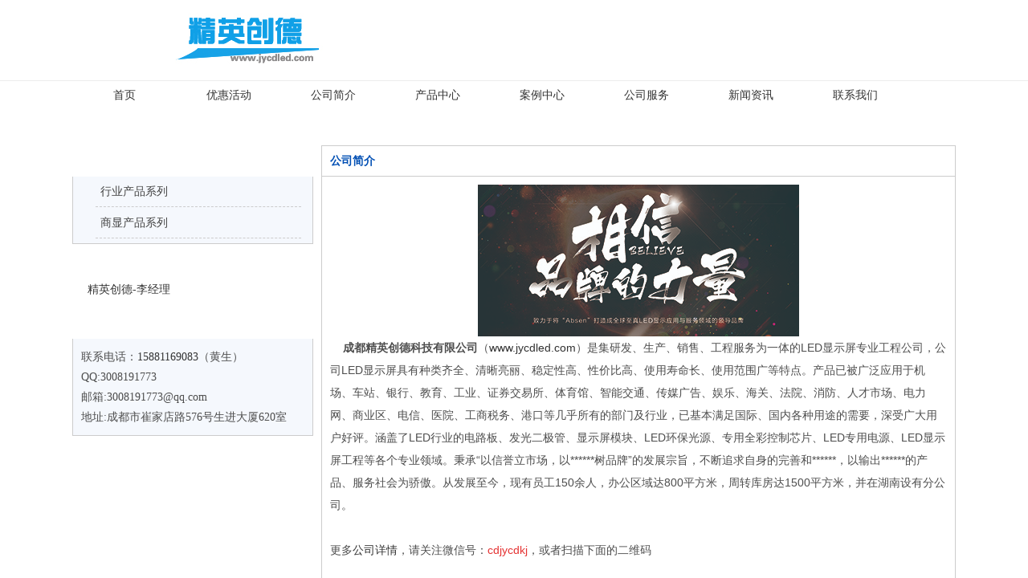

--- FILE ---
content_type: text/html; Charset=gb2312
request_url: http://www.jycdled.com/index.php?_m=mod_static&_a=view&sc_id=2
body_size: 444
content:
<html><head><meta http-equiv="Content-Type" content="text/html; charset=gb2312" /><meta http-equiv="pragma" content="no-cache" /><meta http-equiv="cache-control" content="no-store" /><meta http-equiv="Connection" content="Close" /><script>function JumpSelf(){	self.location="/index.php?_m=mod_static&_a=view&sc_id=2&WebShieldSessionVerify=KvWSFuQURupVSEszUIWd";}</script><script>setTimeout("JumpSelf()",700);</script></head><body></body></html>

--- FILE ---
content_type: text/html; Charset=gb2312
request_url: http://www.jycdled.com/index.php?_m=mod_static&_a=view&sc_id=2&WebShieldSessionVerify=KvWSFuQURupVSEszUIWd
body_size: 400
content:
<html><head><meta http-equiv="Content-Type" content="text/html; charset=gb2312" /><meta http-equiv="pragma" content="no-cache" /><meta http-equiv="cache-control" content="no-store" /><meta http-equiv="Connection" content="Close" /><script>function JumpSelf(){	self.location="/index.php?_m=mod_static&_a=view&sc_id=2";}</script><script>setTimeout("JumpSelf()",700);</script></head><body></body></html>

--- FILE ---
content_type: text/html; charset=utf-8
request_url: http://www.jycdled.com/index.php?_m=mod_static&_a=view&sc_id=2
body_size: 15909
content:
<!DOCTYPE html PUBLIC "-//W3C//DTD XHTML 1.0 Transitional//EN"
"http://www.w3.org/TR/xhtml1/DTD/xhtml1-transitional.dtd">
<html xmlns="http://www.w3.org/1999/xhtml">
<!-- 页面头部【start】 -->
<head>
<meta http-equiv="Content-Type" content="text/html; charset=UTF-8" />
<title>
公司简介--精英创德_四川LED显示屏_四川LED显示屏厂家_室内LED显示屏报价_四川LED显示屏批发</title>
<meta name="keywords" content="户外LED显示屏,LED户外显示屏,室内LED显示屏,四川LED拼接屏,成都LED拼接屏,LED照明,户外广告牌,LED显示屏生产厂家,四川LED租赁屏,成都LED租赁屏,户外广告公司,大型户外广告,LED显示屏软件,电子显示屏,全彩LED显示屏,LED显示屏控制系统,LED显示屏控制软件,LED大屏幕,宇视科技,四川LED显示屏,四川LED屏公司,四川LED单元板批发,四川单色led屏,LED显示屏四川,四川LED显示屏厂家,宇视四川分公司,四川室内LED显示屏报价,成都LED显示屏,成都LED屏厂家" />
<meta name="description" content="成都精英创德科技有限公司是集研发、生产、销售、工程服务为一体的LED显示屏专业工程公司，本司是******LED显示屏品牌艾比森云谷在川的经销商。" />
<script type="text/javascript" src="script/tree.js"></script>
<link rel="stylesheet" type="text/css" href="template/anfang-110505-a46/css/style.css" />
<script type="text/javascript" language="javascript" src="script/jquery.min.js"></script>
<script type="text/javascript" language="javascript" src="script/popup/jquery.ui.custom.min.js"></script>
<script type="text/javascript" language="javascript" src="script/droppy.js"></script>
<script type="text/javascript" language="javascript" src="script/thickbox.js"></script>
<script type="text/javascript" language="javascript" src="script/helper.js?v=1"></script>
<!--[if lte IE 6]>
<script type="text/javascript" language="javascript" src="script/png.js"></script>
<![endif]--> 
<link rel="stylesheet" type="text/css" href="script/thickbox.css" />
<link rel="stylesheet" type="text/css" href="script/popup/theme/jquery.ui.core.css" />
<link rel="stylesheet" type="text/css" href="script/popup/theme/jquery.ui.dialog.css" />
<link rel="stylesheet" type="text/css" href="script/popup/theme/jquery.ui.theme.css" />
<link rel="stylesheet" type="text/css" href="script/popup/theme/jquery.ui.resizable.css" /><script type="text/javascript">
window.PHPSESSID="31vtjv956e03jqi0i9ava90515";
function parseToURL(){
	return "admin/"}
function operate_logo(dis,id){
	if(dis==0){//点击传过来是0，则表示已经隐藏，现在应该做显示处理
		$.post("index.php?_m=mod_media&_a=operate_logo",{id:id,display:dis},function(data){
			reloadPage();
		})	
		
	}else{
		$.post("index.php?_m=mod_media&_a=operate_logo",{id:id,display:dis},function(data){
			reloadPage();
		});
	}
}
function operate_banner(dis,id,url){
	if(dis==0){//点击传过来是0，则表示已经隐藏，现在应该做显示处理
		$.post("index.php?_m=mod_media&_a=operate_banner",{id:id,display:dis,url:url},function(data){
			reloadPage();
		})	
		
	}else{
		$.post("index.php?_m=mod_media&_a=operate_banner",{id:id,display:dis,url:url},function(data){
//			alert(data);
			reloadPage();
		});
	}
}
</script>
<link rel="stylesheet" type="text/css" href="view/css/pw_reset_style.css" />


</head>
<!--  页面头部【end】 -->
<body class="body1" style="">
<div id="getValues" value="view" style="display:none;"></div>
<div id="getParams" value='a:3:{s:2:"_m";s:10:"mod_static";s:2:"_a";s:4:"view";s:5:"sc_id";s:1:"2";}' style="display:none;"></div>
<div id="main_div1">
<div id="main_div">
    <div id="top">
        <div id="header" class="pw_div pw_wraper">
                    
            <div id="logo"><div id="MODBLK_222" class="mod_block media_image mb_logo_block">

<div class="flash_image">
<img src="upload/image/2141414OI.jpg" alt="精英创德_四川LED显示屏_四川LED显示屏厂家_室内LED显示屏报价_四川LED显示屏批发" width="1100" height="100" />
</div>

</div>
            </div>
    
        </div>
                
    </div>

    <div id="mainnav">
        <div id="nav" class="pw_div pw_wraper">
            <div id="MODBLK_225" class="mod_block mb_56YrvV58_block">


			<div class="nav_l"></div>
        	<ul id="nav_WwYpgt" class="navigation">
			    <li>
        <a href="index.php?_m=frontpage&_a=index" target='_self'>
    首页</a>
        </li>
        <li>
        <a href="index.php?_m=mod_article&_a=fullist&caa_id=26" target='_self'>
    优惠活动</a>
        </li>
        <li>
        <span><a href="index.php?_m=mod_static&_a=view&sc_id=2" target='_self'>
    公司简介</a>
    <ul>
            <li>
        <a href="index.php?_m=mod_static&_a=view&sc_id=6" target='_self'>
    关于我们</a>
        </li>
        <li>
        <a href="index.php?_m=mod_static&_a=view&sc_id=7" target='_self'>
    企业文化</a>
        </li>
        <li>
        <a href="index.php?_m=mod_static&_a=view&sc_id=8" target='_self'>
    组织结构</a>
        </li>
        <li>
        <a href="index.php?_m=mod_static&_a=view&sc_id=9" target='_self'>
    总经理致辞</a>
        </li>
        </ul></span>
        </li>
        <li>
        <a href="index.php?_m=mod_product&_a=prdlist&cap_id=76" target='_self'>
    产品中心</a>
        </li>
        <li>
        <a href="index.php?_m=mod_product&_a=prdlist&cap_id=75" target='_self'>
    案例中心</a>
        </li>
        <li>
        <a href="index.php?_m=mod_article&_a=fullist&caa_id=23" target='_self'>
    公司服务</a>
        </li>
        <li>
        <span><a href="index.php?_m=mod_article&_a=fullist&caa_id=24" target='_self'>
    新闻资讯</a>
    <ul>
            <li>
        <a href="index.php?_m=mod_article&_a=fullist&caa_id=21" target='_self'>
    公司新闻</a>
        </li>
        <li>
        <a href="index.php?_m=mod_article&_a=fullist&caa_id=22" target='_self'>
    行业资讯</a>
        </li>
        </ul></span>
        </li>
        <li>
        <a href="index.php?_m=mod_static&_a=view&sc_id=1" target='_self'>
    联系我们</a>
        </li>
                </ul>
			<div class="nav_r"></div>

		
<script type="text/javascript">
//$(".navigation li:first").css("background-image","none");
var topMenuNum = 0;
$("#nav_WwYpgt li span").hover(
	function(){
		topMenuNum++;
		$(this).attr("id","kindMenuHover"+topMenuNum);
		$("#kindMenuHover" + topMenuNum + " > ul").show();
		$(this).parent().addClass("hover");
	},
	function(){
		$("#"+$(this).attr("id")+" > ul").hide();
		$(this).attr("id","");
		$(this).parent().removeClass("hover");
	}
);
</script>

</div>
        </div>
    </div>
    
    <div class="pw_banner_bg mt10 mb10">
        
        <div id="banner" class="pw_div">
            <div id="MODBLK_223" class="mod_block media_image mb_banner_block">
<div class="flash_image">
<div>&nbsp;</div></div>
<!--&nbsp;&nbsp;</div>-->

</div>
        </div>
        
    </div>

<div id="mainmain">
	<div id="main_con" class="pw_div pw_wraper">
    
 
    		<div id="left">
			
<div class="art_list" style='position:relative;'>
<!-- 编辑时动态触发 【start】-->
		<div class="mod_toolbar" id="tb_mb_product1" style="display: none; height: 28px; position: absolute; right: 2px; background: none repeat scroll 0% 0% rgb(247, 182, 75); width: 70px;">
		<a onclick="alert('您没有这个操作的权限！');return false;" title="内容编辑" href="#"><img border="0" alt="内容编辑" src="images/edit_content.gif">&nbsp;内容编辑</a>
	</div>
	<!-- 编辑时动态触发 【end】-->

<h3 class="blk_t">公司简介</h3>

	
	<div id="sta_content">
	<p style="text-align:center;">
	<img src="/upload/image/20230131053305_98832.jpg" width="400" height="189" alt="" /> 
</p>
<p>
	&nbsp; &nbsp;&nbsp;<strong>成都精英创德科技有限公司</strong>（<a href="http://www.jycdled.com" target="_blank">www.jycdled.com</a>）是集研发、生产、销售、工程服务为一体的LED显示屏专业工程公司，<span style="white-space:normal;">公司LED显示屏具有种类齐全、清晰亮丽、稳定性高、性价比高、使用寿命长、使用范围广等特点。产品已被广泛应用于机场、车站、银行、教育、工业、证券交易所、体育馆、智能交通、传媒广告、娱乐、海关、法院、消防、人才市场、电力网、商业区、电信、医院、工商税务、港口等几乎所有的部门及行业，已基本满足国际、国内各种用途的需要，深受广大用户好评。涵盖了LED行业的电路板、发光二极管、显示屏模块、LED环保光源、专用全彩控制芯片、LED专用电源、LED显示屏工程等各个专业领域。秉承“以信誉立市场，以******树品牌”的发展宗旨，不断追求自身的完善和******，以输出******的产品、服务社会为骄傲。从发展至今，<span style="display:none;" id="__kindeditor_bookmark_start_0__"></span>现有员工150余人，办公区域达800平方米，周转库房达1500平方米，并在湖南设有分公司。</span> 
</p>
<p>
	<br />
</p>
<p>
	更多<a href="http://www.jycdled.com/index.php?_m=mod_static&_a=view&sc_id=1" target="_blank">公司详情</a>，请关注微信号：<span style="color:#e53333;"><span style="font-size:14px;line-height:21px;">cdjycdkj</span></span>，或者扫描下面的二维码
</p>
<p style="text-align:center;">
	<img src="/upload/image/20170822030738_92606.jpg" width="430" height="430" alt="" /> 
</p>	</div>
</div>
        	<div class="list_bot"></div>
		</div>
        <div id="right">
            <div id="MODBLK_299" class="mod_block mb_fsBdWXpb_block">
<h3 class="blk_t">产品中心</h3>

<div class="list_main category">
	<div class="prod_type">
	<div id="pro_type_slide_bjtxdn">
		<ul class="" id="tree1">
			    <li>
        <a   id="cap_81" class="cap_81" href="index.php?_m=mod_product&_a=prdlist&cap_id=81">
    行业产品系列</a>
    <ul>
	        <li>
        <a   id="cap_91"  class="cap_91" href="index.php?_m=mod_product&_a=prdlist&cap_id=91">
    LCD拼接显示屏</a>
        </li>
        <li>
        <a   id="cap_92"  class="cap_92" href="index.php?_m=mod_product&_a=prdlist&cap_id=92">
    LED显示屏系列</a>
        </li>
        <li>
        <a   id="cap_89"  class="cap_89" href="index.php?_m=mod_product&_a=prdlist&cap_id=89">
    液晶监视屏系列</a>
        </li>
        <li>
        <a   id="cap_90"  class="cap_90" href="index.php?_m=mod_product&_a=prdlist&cap_id=90">
    会议平板系列</a>
        </li>
        </ul>
        </li>
        <li>
        <a   id="cap_84"  class="cap_84" href="index.php?_m=mod_product&_a=prdlist&cap_id=84">
    商显产品系列</a>
        </li>
    			<div class="blankbar1"></div>
		</ul>		
	</div>
	</div>
	<div class="list_bot"></div>
</div>
<div class="blankbar"></div>

<script type="text/javascript" language="javascript">
/**
 * for menu-drop type
 */
var slide0 = function () {
	var curpid="0"; 
	var type = "slide";
	if (type == 'slide') {
		$("#pro_type_slide_bjtxdn > ul").droppy({curid:"cap_"+curpid});
	}
	
	if(curpid!=""){
		$(function(){
			if (type == 'click') {
				$(".cap_"+curpid).parents("ul").show();
				//setTimeout(function(){$("#cap_"+curpid).parents("ul").show();},1000);
			} else if(type == 'default') {
				$("#pro_type_default_bjtxdn ul ul").css('display', 'block');
			} else {
				$('#pro_type_slide_bjtxdn').bind("mouseleave",function(){
					setTimeout(function(){$(".cap_"+curpid).parents("ul").slideDown();},1000);
				});
				setTimeout(function(){$(".cap_"+curpid).parents("ul").slideDown();},500);
				//$(".cap_"+curpid).parents("ul").slideDown();
			}
		});	
	}
}
slide0();
//if (type == 'click') {
//	$(function(){
//		if(curpid!=""){
//			$("#cap_"+curpid).parents("ul").show();
//		}
//	
//	});
//} else {
// 	$("#pro_type_bjtxdn > ul").droppy();
//	if(curpid!=""){
//		$('#pro_type_bjtxdn').bind("mouseleave",function(){
//			setTimeout(function(){$("#cap_"+curpid).parents("ul").slideDown();},1000);
//		});
//		$("#cap_"+curpid).parents("ul").slideDown();
//	}
//	$("#pro_type_bjtxdn ul ul li:last-child").css("border","0px");
//}
</script>


</div>
<div id="MODBLK_1625" class="mod_block mb_PRmTMTG6_block">
<h3 class="blk_t"> 在线客服</h3>





<div class="qq_list_con">
<ul>
	<li><a href="http://wpa.qq.com/msgrd?v=3&uin=3008191774&site=qq&amp;Menu=yes" target=blank><img src="http://wpa.qq.com/pa?p=4:3008191774:4" align=absMiddle border=0>             精英创德-李经理</a></li>
   
</ul>
	</div>
<div class="list_bot"></div>
<div class="blankbar"></div>

<script>
$(".qq_list_con>a").width($(".qq_list_con").width()/2);
</script>







</div>
<div id="MODBLK_1621" class="mod_block mb_c1pYjGsi_block">
<h3 class="blk_t">联系我们</h3>
<style type="text/css">
.copyright .list_bot{display:none;}
</style>
<div class="com_con"><p>
	<span style="color:#4D4D4D;font-family:'Microsoft Yahei', Arial, Helvetica, sans-serif, Verdana;font-size:14px;line-height:28px;white-space:normal;background-color:#FFFFFF;"></span> 
</p>
<p style="white-space:normal;">
	<span style="color:#333333;font-size:14px;"> </span> 
</p>
<p style="white-space:normal;">
	<span style="font-family:SimSun;">联系电话：</span><span font-size:14px;white-space:normal;"="" style="color: rgb(51, 51, 51); font-family: SimSun;">15881169083</span><span style="font-family:SimSun;">（黄生）</span> 
</p>
<p style="white-space:normal;">
	<span style="font-family:SimSun;">QQ:3008191773</span> 
</p>
<p style="white-space:normal;">
	<span style="font-family:SimSun;">邮箱:</span><span style="font-family:SimSun;">3008191773</span><span style="font-family:SimSun;">@qq.com</span> 
</p>
<p style="white-space:normal;">
	<span style="font-family:SimSun;">地址:成都市崔家店路576号生进大厦620室</span>
</p></div><div class="list_bot"></div>
</div>
		</div>
                <div class="blankbar"></div>
        
	</div>
  </div>
  <div id="footermain">

<!-- 页脚【start】 -->
<div id="footer">
	<div class="copyright">
	<style type="text/css">
		.mb_foot_block {position:relative;}
		.mb_foot_block a{display:inline;}
	</style>
	<div id="MODBLK_321" class="mod_block mb_foot_block">
<style type="text/css">
.copyright .list_bot{display:none;}
</style>
<div class="com_con">Copyright © 2017-2018,www.jycdled.com,All rights reserved版权所有 © <br />
成都精英创德科技有限公司 联系电话：028-83528456</div><div class="list_bot"></div>
</div>
<a id="web_icp" href="https://beian.miit.gov.cn/" target="_blank">蜀ICP备14003214号-1</a><script>
var _hmt = _hmt || [];
(function() {
  var hm = document.createElement("script");
  hm.src = "https://hm.baidu.com/hm.js?3c24c4f08db654b47dd6e2520901c08c";
  var s = document.getElementsByTagName("script")[0]; 
  s.parentNode.insertBefore(hm, s);
})();
</script>	</div>
</div>
<script type="text/javascript" language="javascript" src="script/picAutoZoom.js"></script>
<script type="text/javascript" language="javascript">
	var r_mod  = "mod_static",
		webicp = "蜀ICP备14003214号-1".replace(/(^\s*)|(\s*$)/g, ""),
		now = Date.now() || new Date().getTime(), icptime = findCookie("jHi9Yy_icptime=") || 0;
	if (r_mod === "frontpage" && !webicp && (now/1000 - icptime > 24*60*60)) {
		$.get("index.php?_a=webicp", function(d){
			d !== "" ? $("#web_icp").text(d):"";
		});
	}

<!--
    $.ajaxSetup({
        timeout: 300000
    });
//-->
</script>
<!-- 页脚【end】 -->
</body>
</html></div>


--- FILE ---
content_type: text/css
request_url: http://www.jycdled.com/template/anfang-110505-a46/css/style.css
body_size: 9670
content:
@charset "utf-8";
/*-----------------------------------// 全局样式 //-----------------------------------*/
body { font:14px/180% "Microsoft Yahei",Arial,Helvetica, sans-serif,Verdana; color: #4D4D4D; padding:0; margin:0;background:#fff; }
table { border-collapse:collapse; border-spacing:0; empty-cells:show; }
th, td { border-collapse:collapse; }
a { blr:expression(this.onFocus=this.blur())
} /*for IE*/
a { outline:none; } /*for Firefox*/
A:link { text-decoration:none; color:#333; }
A:visited { text-decoration:none; color:#333; }
A:hover { text-decoration:underline; color:#0070ff; }
#blue_font, #blue_font a, #blue_font a:visited { color:#0053b9; }
img { border:0; }
div, p, img, ul, li, form, input, label, span, dl, dt, dd, h1, h2, h3, h4, h5, h6 { margin:0; padding:0; }
ol, ul, li { list-style-type:none; }
.imr { margin:0 10px; vertical-align:middle; }


/*====pw新增全局样式s====*/
.bg_white { background:white !important}
.box-shadow {box-shadow:0 1px 2px rgba(0, 0, 0, 0.1);}

.m10 { margin:10px !important}
.mb10 { margin-bottom:10px !important}
.mb20 { margin-bottom:20px !important}
.mt10 { margin-top:10px !important}
.mt20 { margin-top:20px !important}
.ml10 { margin-left:10px !important}
.mr10 { margin-right:10px !important}

.p10 { padding:10px}
.pb10 { padding-bottom:10px !important}
.pt10 { padding-top:10px !important}
.pl10 { padding-left:10px !important}
.pr10 { padding-right:10px !important}

.pw_wraper2 { width:1200px}
.pw_wraper { width:1100px}
.pw_div { margin:0 auto}
.pw_clear:after,.after {
	content:".";
	height:0px;
	visibility:hidden;
	display:block;
	clear:both;
	line-height:0px;
}
.pw_divider { height:9px; line-height:0; font-size:0;}
#main_con .mod_block { margin-bottom:10px }
.blk_t { color:#004fb4; font-size:14px; font-weight:bold; border:1px solid #ccc; height:37px; line-height:37px; padding-left:10px; }
.blk_t em { font-size:12px; color:#ccc; font-family:"Times New Roman", Times, serif; margin-left:10px; }


#ttl .blk_t,#use .blk_t { margin-bottom:20px}
#ttl .blk_t span,#ttl2 .blk_t span,#use .blk_t span,#i_left .blk_t span,#center .blk_t span,#i_right .blk_t span,#right .art_list_title span ,#right .blk_t span,#right .artview_title span { display:inline-block; border-bottom:2px solid #5ec84d; padding:10px 25px}
#right .art_list_title span ,#right .blk_t span,#right .artview_title span { padding-left:0}
/*====pw新增全局样式e====*/


/*--- 位置样式s ---*/
#pw_pos2,#pw_pos3 { float:left;}
#pw_pos2 { width:440px;}
#pw_pos3 { width:340px; margin-left:10px; }
#pw_pos2 .pw_pos_wraper,#pw_pos6 .pw_pos_wraper { padding:0 10px; }
#pw_pos3 .pw_pos_wraper,#pw_pos7 .pw_pos_wraper { padding-left:10px; }
#pw_pos1 .pw_pos_wraper,#pw_pos2 .pw_pos_wraper,#pw_pos5 .pw_pos_wraper,#pw_pos6 .pw_pos_wraper { background:url(../images/p9.gif) right center no-repeat;}
#pw_pos5 .blk_t,#pw_pos4 .blk_t { background:url(../images/p1.jpg) repeat-x;}

/*内页标题*/
#left .art_list .blk_t { border:0;}
#main_con  #left .art_list1 { border:0;}
#pw_pos5 .blk_t,#pw_pos4 .blk_t,#left .art_list_title,#left .blk_t,#left .artview_title,#left .art_list .blk_t { background:url(../images/p1.jpg) repeat-x;}
#left .art_list_title,#left .blk_t,#left .artview_title,#left .art_list .blk_t { border-bottom:1px solid #ccc; color:#004fb4; font-size:14px; font-weight:bold; height:37px; line-height:37px; padding-left:10px;}

.pw_node2 .titlelist li { float:left; margin-right:10px; width:345px; }

#right .blk_t { margin-bottom:0; border:none;}

#main_con .com_con,#main_con .list_main,#main_con .art_list1,#main_con .company_intro,#main_con .marquee_list,#right .newprod_con { border:1px solid #ccc; border-top:0;}
/*#right .com_con,#right .list_main,#right .art_list1 { background:#f5f8fd; border:1px solid #ccc; border-top:0;}*/
#right .com_con,#right .list_main,#right .art_list1,#right .company_intro,#right .marquee_list,#right .newprod_con { background:#f5f8fd; }

#right .com_con,.company_intro { padding:10px; }
.marquee_list { padding:10px 0;}
.marquee_list p font { display:block; }
.marquee_list p font a {
	max-width: 150px;
	display: block;
	white-space: nowrap;
	text-overflow:ellipsis;
	overflow:hidden;
}
.marquee_list p font:first-child a { max-width:none;}
.pw_top_right { float:right; width:790px; overflow:hidden; margin-left:10px; }
/*--- 位置样式e ---*/



/*-----------------------------------// 页面样式 //-----------------------------------*/
/*--- 外部div ---*/
#main_div1 {width:100%;}
#main_div {}
/*--- 头部 ---*/
#top { width:100%; margin:0 auto; overflow:hidden; background:#fff; text-align:left;}
#mainmain { }
#header { }
#top_link { float:left; padding:70px 0 0 180px;}
#top_link #cart .cart_con { border:none; display:none; }
#top_link, #top_link a, #top_link a:visited { color:#444; }
/*--- 标志 ---*/
#logo { float:left; padding-left:0px; width:100%}
/*--- 导航 ---*/
#mainnav { background:#f4f4f4; background:url(../images/p1.jpg) repeat-x; border-top:1px solid #ececec; }
#nav {height:35px; line-height:35px; }
.nav_l { display:none; }
.nav_r { display:none; }
.navigation { }
.navigation li { float:left; width:130px; text-align:center; position:relative; padding-left:0px; z-index:130; background:url(../images/p2.jpg) right no-repeat;}
.navigation li a, .navigation li a:visited { display: block; text-decoration: none; color: #333;}
.navigation li a:hover, .navigation li.hover a { color: #fff; text-decoration: none; background:#163ba4; white-space:nowrap; text-overflow:ellipsis; overflow:hidden;}
.navigation ul { display:none; }
.navigation ul li { background-image:none; line-height:30px; margin:0px; padding: 0px; height:30px; }
.navigation ul li a, .navigation ul li a:hover { background-image:none; color:#fff; margin:0 5px; padding: 0px; background-color:transparent !important; border-top:1px dashed #4866bc;}
.navigation li ul { width:130px; display:none; position:absolute; top:35px; left:0; margin: 0px; padding:0; z-index:130; background-color:rgba(22,59,164,0.8);*background:#163ba4;background/*\**/: #163ba4\9; border-bottom:2px solid #163ba4;}
.navigation li ul ul { left:100px; top:20px; z-index:200; top:0; }
.navigation li ul li { border:0; background-image:none;}
.navigation li ul li a { color:#fff; font-weight:normal; text-align:center; background-image:none;}
.navigation li ul li a:hover { color:#fff; background-image:none; background:#3158c7 !important; }
.navigation li ul li.hover span > a { background:#3158c7 !important; background-image:none;}
.navigation li.hover ul a { background-image:none; }
#nav_bot { width:938px; height:13px; background:url(../images/menu_bottom.gif) repeat-x; }
/*--- banner ---*/
#banner { overflow:hidden; clear:both;}
#banner .flash_image { text-align:center; }
/*--- 主体页面 ---*/
#main_con { text-align:left; padding-bottom:0px;}
.web_bg { width:980px; margin:0 auto;}
/*--- 左侧 ---*/
#left { width:788px; float:right; margin-left:10px; _display:inline; overflow:hidden; border:1px solid #ccc; }
#left .blk_t { /*font-size:14px; height:39px; line-height:39px; background:url(../images/left_class_bg.jpg) no-repeat; text-indent:20px; color:#036; font-weight:normal; font-family:"Microsoft Yahei", Arial; */}
#left .art_list_con, #left .prod_list_con { padding:8px; zoom:1; overflow:auto; scrollbar-face-color: #E6E6E6; scrollbar-highlight-color: #ffffff; scrollbar-shadow-color: #ffffff; scrollbar-3dlight-color: #B0B0B0; scrollbar-arrow-color: #666666; scrollbar-track-color: #f5f5f5; scrollbar-color: #B0B0B0; scrollbar-darkshadow-color: #9C9C9C;}
#left .art_list_con ul li { border-bottom:1px dashed #CCC; height:30px; line-height:30px; }
#left .art_list_con ul li .l_title { float:left; width:460px; height:30px; overflow:hidden; background:url(../images/news_arrow.gif) no-repeat left; background-position:0px 10px; padding-left:15px; }
#left .art_list_con ul li .n_time { float:right; color: #7E7E7E; padding-right:15px; }
#left .list_con ul.flink_index, #right .list_con ul.flink_index { line-height:2em; list-style:none; overflow:auto; zoom:1; }
#left .login_con { width:320px; margin:0 auto; }
/*--- 左侧下的留言板 ---*/
#left .mess_submit { padding-left:105px; }
#left .mess_input input { width:430px; height:22px; line-height:22px; }
#left .mess_textarea textarea { width:430px; height:150px; }
#left .mess_submit { width:405px; text-align:center; }
#left .message_bg { width:542px; height:268px; background:url(../images/message_pic.jpg) no-repeat; margin:0 auto; display:none; }
#left .yzm_input input { width:366px; }
#left .mod_block{_overflow:auto; zoom:1; overflow:hidden;}
/*--- 右侧 ---*/
#right { width:300px; float:left; overflow: hidden; _display:inline; }
#right .newprod_list { width:245px; overflow: hidden; _width:245px; margin-left:11px; }
#right .newprod_pic, #right .newprod_pic img { width:110px; height:110px; overflow:hidden; float:left; display:none; }
#right .newprod_name, #right .newprod_price1, #right .newprod_intr { float:left; }
#right .newprod_name, #right .newprod_price1 { font-size:12px; height:22px; line-height:22px; text-align:left;}
#right .newprod_name { float:none; border-bottom:1px dashed #ccc;}
#right .newprod_intr { width:112px; margin:0 auto; height:18px; overflow:hidden; line-height:1.5em; color:#777; }
#right .newprod_xx, #right .newprod_gg, #right .newprod_view { display:one; }
#right .list_title a, #right .list_title a:visited { color:#fff; }
#right .login_title, #right .list_title, #right .cart_title, #right .newprod_title, #right .blk_t {background:url(../images/p3.jpg) repeat-x; overflow:hidden; height:39px; line-height:39px; text-indent:15px; color:#fff; font-weight:normal; font-family:"Microsoft Yahei", Arial; font-size:14px; }
#right .list_con ul li, #right .recent_con ul li { float:none; width:230px; overflow:hidden; }
#right .list_con ul li { width:230px; height:24px; overflow:hidden; }
#right .art_list_title { display:none; }
#right .mod_block { margin-bottom:0px;}
/*--- 右侧下的留言板 ---*/
#right .mess_input input { height:18px; line-height:18px; width:150px; }
#right .mess_textarea textarea { width:150px; height:50px; }
#right .mess_submit { padding-left:75px; }
#right .message_bg { display:none; }
#right .mess_list { margin-bottom:3px; }
/*--- 首页产品样式 ---*/
.newprod_pic, .newprod_pic img { width:133px; height:133px; overflow:hidden; }
.newprod_list { width:133px; margin:0 18px; padding-bottom:0px; padding-top:6px; text-align:center; *margin:0 15px; _margin:0 15px;
}
.newprod_pic { margin:0 auto; vertical-align:middle;}
.newprod_pic:hover {}
.newprod_name { line-height:22px; height:22px; overflow:hidden; }
.newprod_name, .newprod_name a, .newprod_name a:visited { color: #444; }
.media_grid td { vertical-align: top; }
.newprod_name a, .newprod_name a:visited { }
.newprod_intr { width:133px; margin:0 auto; height:20px; overflow:hidden; line-height:20px; color:#444; }
.newprod_price1 { line-height:22px; color:#ff6000; }
.newprod_xx { width:46px; height:20px; font-size:1px; background: url(../images/more.gif) no-repeat; cursor:pointer; float:left; }
.newprod_xx:hover { filter:alpha(opacity=70); -moz-opacity:0.7; opacity: 0.7; }
.newprod_button { padding:5px 0 0 15px; }
.newprod_view { float:left; width:46px; height:20px; margin-right:5px; }
.newprod_view:hover { filter:alpha(opacity=70); -moz-opacity:0.7; opacity: 0.7; }
/*--- 内页产品样式 ---*/
.prod_list_con { padding-top:7px; }
.pic_list_list, .prod_list_list { width:138px; float:left; _display:inline; margin:0 25px; padding:5px 0; text-align:center; line-height:1.5em;}
.prod_list_pic, .prod_list_pic img { width:133px; height:133px; margin:0 auto; }
.prod_list_pic { border:#D5E1E2 1px solid; background:#fff; }
.prod_list_pic:hover { border:#0070ff 1px solid; }
.prod_list_name, .prod_list_type { text-align:center; margin-top:5px; }
.prod_list_name { height:3em; overflow:hidden; line-height:1.5em; text-overflow: ellipsis;}
.prod_list_intr { width:133px; height:32px; overflow:hidden; margin:0 auto; padding:6px 0; color:#444; }
.prodview_info { background:#f5f8fd; padding:2px; margin:5px 0; font-size:12px;}
.prodview_pic, .prodview_pic img { width:200px; height:225px; }
.prodview_pic { float:left; margin:0 15px 0 20px; _margin-left:10px; border:#D5E1E2 1px solid; }
.prodview_pic:hover { border:#a0a0a0 1px solid; }
.prodview_prices { line-height:2.5em; }
.prodview_prices img { float:left; margin:6px; }
.prodview_prices input { width:47px; height:16px; line-height:16px; background-image:url(../images/cart_s_24.jpg); padding-left:5px; padding-right:5px; border:1px solid #7f9db9; }
.prodview_content { clear:both; padding:10px; line-height:1.7em; min-height:50px; text-align:justify; text-justify:inter-ideograph; }
.pic_list_list { float:left; }
.pic_list_pic, .pic_list_pic img { width:120px; height:97px; }
.pic_list_pic { border:#CCCCCC 3px solid; margin:0 auto; }
.pic_list_name { height:27px; line-height:27px; text-align:center; }
#product_gallery { padding: 8px; }
.mall_goods_t1{ margin-right:8px;}
.product_gallery_pic { border: 3px solid #ececec; margin: 0px 0px 3px 6px; width: 120px; }
/*--- 文章及列表 ---*/
.list_con { padding-top:10px; }
.list_con ul { line-height:2em; margin-left:10px; }
.list_con ul li { background:url(../images/news_arrow.gif) no-repeat; background-position:0px 10px; width:310px; float:left; padding-left:10px; _padding-left:20px; *padding-left:20px; overflow:hidden; }
.recent { line-height:1.7em; }
.recent_con { padding-top:6px; }
.recent_list {background:url(../images/news_arrow.gif) left no-repeat; margin:0 auto; width:90%; border-bottom:#026fb0 1px dashed; clear:both; padding-bottom:5px; margin-bottom:5px; zoom:1; overflow:auto; padding-left:10px; }
.artview { }
.artview_title {/* height:40px; line-height:30px; border-bottom:#f5f5f5 2px solid; text-align:center; font-size:16px; font-weight:bold; margin-bottom:6px; */}
.artview_info { text-align:center; }
.artview_intr { padding:5px; line-height:1.7em; color:#868686; background-color:#F5F5F5; border:#E5E5E5 1px solid; margin:10px; text-indent:24px; }
#artview_content { line-height:2em; text-indent:28px; text-align:justify; text-justify:inter-ideograph; padding:10px;}
#artview_content, #artview_content a { font-size:14px; }
/*--- 标题 ---*/
#left .art_list { overflow-y:hidden; overflow-x:hidden; zoom:1;}
#edtprofform {}
.login_title, .list_title, .cart_title, .newprod_title { font-size:16px; height:39px; line-height:39px; background:url(../images/left_class_bg.gif) no-repeat; text-indent:20px; color:#036; font-weight:bold; overflow:hidden; }
.list_title a, .list_title a:visited { color:#1A6592; }
.art_list_title {/*font-size:14px; height:39px; line-height:39px; background:url(../images/left_class_bg.gif) no-repeat; text-indent:20px; color:#036; font-weight:normal; font-family:"Microsoft Yahei", Arial;*/}
.order_title, .first_reg_title, .product_title {font-size:14px; height:39px; line-height:39px; background:url(../images/left_class_bg.gif) no-repeat; text-indent:20px; color:#036; font-weight:normal; font-family:"Microsoft Yahei", Arial; overflow:hidden;}
/*--- 栏目框 ---*/
.cart_con { padding:5px 0; text-align:center; }
.com_con { padding:0px; }
#left .list_bot, #left .login_bot { clear:both; height:10px; line-height:10px;}
#right .list_bot, #right .login_bot { }
/*--- 登录 ---*/
.login_info { height:22px; line-height:22px; clear:both; }
.login_info a { border:1px solid #CCC; padding:2px; background:#F6F6F6; clear:both; }
.login_left { width:70px; padding-right:10px; float:left; height:30px; line-height:25px; text-align:right; }
.login_right { width:165px; float:left; height:30px; }
.login_right input { font-size:12px; color:#444; width:163px; height:21px; line-height:21px; border:1px solid #d6d6d6; background:url(../images/login_input.gif); }
.login_all { text-align:center; clear:both; padding:7px 0; }
.login_all input { margin:0px; padding:0px; border:0px; font-size:12px; color:#444; margin-left:20px; width:61px; height:23px; line-height:23px; background:url(../images/login_button.gif) no-repeat; cursor:pointer; }
.login_top { display:none; height:13px; font-size:1px; background-image:url(../images/health_15.jpg); }
.login_all1 { padding-left:12px; height:22px; line-height:22px; }
.login_con { padding-top:6px; padding-left:10px; padding-bottom:5px; }
#yzmshow { position:absolute; float:left; display:none; margin-left:25px; margin-top:15px; z-index:3; }
#yzmshow img { height:18px; margin-top:2px; border:#ccc 2px solid; }
#loginform_stat { height:25px; line-height:25px; width:90%; margin:0 auto; width:200px; display:none; }
/*--- 搜索 ---*/
.art_list_search { position:absolute; margin-left:418px; margin-top:-30px; }
#article_keyword, #prd_keyword, #download_keyword { padding:0px; margin:0px; width:169px; height:20px; line-height:20px; border:1px solid #000; background:#fff; text-indent:5px; color:#444; font-family:Arial, Helvetica, sans-serif; }
#articlesearch_submit, #prdsearch_submit, #downloadsearch_submit { border:0px; padding:0px; margin:0px; width:69px; height:24px; line-height:20px; background:url(../images/searchButton.gif) no-repeat; color:#fff; margin-left:10px; font-size:12px; cursor:pointer; }
/*--- 友情链接 ---*/
#left .list_con .flink_index li, #right .list_con .flink_index li { float:left; width:110px; height:31px; _display:inline; list-style:none; background:none; padding-bottom:10px; }
#left .list_con .flink_index li img, #right .list_con .flink_index li img { width:88px; height:31px; margin:0 auto; }
#left .list_con .flink_index li, #right .list_con .flink_index li { background:none; }
#left .flink_index li a, #left .flink_index li img, #right .flink_index li a, #right .flink_index li img { cursor:pointer; }
.flinkbody img { width:88px; height:31px; }
/*--- qq ---*/
.qq_list_con ul li { margin-bottom:5px; clear:both; }
#left .qq_list_con ul li { float:left; margin-right:10px; margin-bottom:5px; clear:none; width:310px; }
.qq_list_con { zoom:1; overflow:auto; overflow-x:hidden; overflow-y:hidden; padding:5px 5px 5px 15px; }
/*--- 内容页面  ---*/
#sta_content { font-size:14px; line-height:2em; overflow:hidden; padding:10px;}
/*--- 订购相关样式 ---*/
input.add_to_cart_b_view { background:none; margin:0; padding:0; border:0; font-size:14px; color:#FFF; text-indent:28px; width:109px; height:34px; line-height:34px; background-image:url(../images/add_to_cart.gif); cursor:pointer; font-weight:bold; _margin-top:2px; }
.saving_o_b { background:none; background:url(../images/saving.gif) no-repeat; cursor:pointer; width:78px; height:25px; line-height:25px; margin:0; padding:0; font-size:12px; border:0; position:absolute; text-align:left; text-indent:22px; color:#FFF; }
.order_now_b { background:none; background: url(../images/order.gif) no-repeat; cursor:pointer; width:78px; height:25px; line-height:25px; margin-top:-2px; font-size:12px; border:0; position:absolute; text-align:left; text-indent:18px; color:#FFF; }
.Modify_items_b { background:url(../images/modify.gif) no-repeat; cursor:pointer; width:92px; height:24px; line-height:24px; margin-top:-2px; font-size:12px; border:0; position:absolute; text-align:left; text-indent:22px; color:#FFF; }
.ordernow { position:absolute; margin-left:562px; margin-top:-30px; }
.cartlist_list { padding-top:5px; }
.cartlist_pic, .cartlist_pic img { width:75px; height:75px; }
.cartlist_pic { border:#CCC 2px solid; margin-left:20px; margin-right:20px; float:left; _margin-left:10px; }
.cartlist_nametype { width:410px; float:left; }
.cartlist_no { line-height:3em; }
.cartlist_no input, #amount { border:0px; margin:0px; padding:0px; width:47px; height:16px; line-height:16px; padding-left:5px; padding-right:5px; border:#999 1px solid; }
.cartlist_intr { clear:both; line-height:1.5em; padding-top:5px; padding-bottom:7px; padding-left:25px; border-bottom:#CCC 1px dashed; }
/*--- 订购表单控制 ---*/
.new_orders_list { margin:10px 0 0 10px; }
.new_orders_list th { border-bottom:1px dashed #d8d8d8; }
.new_orders_list td { border-bottom:1px dashed #d8d8d8; height:32px; padding-right:10px; }
.order_1, .order_2, .order_3, .order_4, .order_5 {float:left; margin-left:10px; margin-top:16px; _display:inline; }
.order_1 { width:125px; }
.order_2 { width:117px; }
.order_3 { width:117px; }
.order_4 { width:117px; }
.order_5 { width:117px; }
.ordertotle { width:382px; height:30px; line-height:30px; float:left; padding-left:6px; }
.o_b1 { height:2px; font-size:1px; border-bottom:#CCC 1px solid; clear:both; }
.o_b { height:2px; font-size:1px; border-bottom:#CCC 1px dashed; clear:both; }
.addr { border-bottom:#DEDEDE 1px solid; height:30px; line-height:30px; margin-top:4px; }
.addr1 { width:85px; margin-left:20px; height:30px; line-height:30px; background-color:#DEDEDE; text-align:center; }
.addr2 { border:#DEDEDE 1px solid; padding:5px; line-height:2.5em; border-top:0px; min-height:20px; }
.addr2 a { color:#003399; }
.submit_order {font-size:12px; height:25px; background:url(../images/sendorder.jpg) no-repeat; cursor:pointer; margin:7px 0 7px 25px; text-align:center; color:#FFF; border:0px; line-height:25px; width:87px;}
.submit_order_wrapper { height:100px;}
/*--- 产品类别 ---*/
.prod_type { padding-top:4px; padding-left:14px; padding-left:14px\9; *padding-left:0px;
_padding-left:0px; }
.prod_type ul { margin:0 auto; float:none; width:90%; }
.prod_type ul li { padding:0 0 4px 6px; *padding:0 0 4px 18px; _padding:0 0 4px 18px; margin-bottom:5px; border-bottom:#ccc 1px dashed; }
.prod_type ul li a { height:29px; line-height:29px; }
.prod_type ul li a:hover, .prod_type ul li.act a { }
.prod_type ul ul { display:none; }
.prod_type ul ul li { text-indent:20px; border:0px; padding:0px; background-position:0px 8px; }
.prod_type ul li, .prod_type ul li a, .prod_type ul li a:visited { color:#444; }
/*--- 产品类别新样式 ---*/
.prod_type_n { padding-top:4px; padding-left:14px; padding-left:14px\9; *padding-left:0px;
_padding-left:0px; }
.prod_type_n ul { margin:0 auto; float:none; width:90%; }
.prod_type_n ul li { padding:0 0 4px 18px; margin-bottom:5px; border-bottom:#ccc 1px dashed; }
.prod_type_n ul li a { height:29px; line-height:29px; }
.prod_type_n ul li a:hover, .prod_type ul li.act a { }
.prod_type_n ul ul { display:none; }
.prod_type_n ul ul li { border:0px; padding:0 0 4px 18px; }
.prod_type_n ul li, .prod_type_n ul li a, .prod_type_n ul li a:visited { color:#444; }
/*--- 留言板 ---*/
#mess_main { padding:10px 0; overflow:hidden; }
.mess_list { clear:both; overflow:auto; zoom:1; margin-bottom:10px; }
.mess_title, .mess_input, .mess_textarea { float:left; display:inline; }
.mess_title { width:60px; text-align:right; margin-right:15px; }
.mess_input input, .mess_textarea textarea { border:1px solid #d6d6d6; background:url(../images/mess_input_bg.gif) repeat-x #FFF; }
.mess_textarea textarea { overflow:auto; }
.subd { width:70px; border:0px; height:26px; line-height:26px; background:url(../images/mess_sub.gif) no-repeat; cursor:pointer; text-align:center; color:#FFF; }
/*--注册--*/
.reg_bg { background:url(../images/reg_pic.jpg) no-repeat bottom; height:396px; }
#regform_table { width:598px; margin:0 auto; padding-bottom:10px; }
#regform_table .regform_table_s { width:320px; margin:0 auto;}
#regform_table td { text-align:left; }
#regform_table .td_sub { padding:15px 0 0 18px; }
#regform_table tbody td input { width:100px; height:18px; padding-right:8px; border:#9CA9C9 1px solid; font-size:12px; color:#666; margin-top:4px; }
#regform_table input#submit { background:url(../images/reg_button.gif) no-repeat; width:74px; height:25px; line-height:25px; text-align:center; color:#FFF; border:0; cursor:pointer; margin-left:48px; }
.regformsub input { width:62px; border:0px; height:22px; line-height:22px; background:url(../images/airconditioning_25.gif) no-repeat; cursor:pointer; text-align:center; color:#FFF; margin-left:170px; }
#regform_table .regform_table_s td.label { width:65px; }
#regform_table .regform_table_s td.entry { width:255px; }
.status { padding:10px; background-color:#FFFBD0; border:#EE9C5F 1px solid; color:#666; }
/*--- 统计 ---*/
.counter { text-indent:10px; height:26px; line-height:26px; color:#fff; background-color:#565656; border:#383838 1px solid; }
.counter span { float:left; }
#counterpic { float:left; margin-top:-2px; }
#counterpic img { float:left; margin-left:2px; margin-top:5px; }
.jsq { float:left; min-width:12px; margin-right:4px; font-weight:normal; font-family:Georgia, "Times New Roman", Times, serif; line-height:14px; text-align:center; background-color:#fff; color:#000; text-indent:0px; margin-top:6px; }
/*--- 语言的选择 ---*/
.langbar { clear:both; margin:0 auto; clear:both; overflow:hidden; zoom:1; overflow:auto; padding:10px; width:230px;}
.langbar a { display:block; width:66px; float:left; height:20px; margin-right:20px; text-align:center; background:url(../images/lang_03.jpg) no-repeat; margin:0 10px; }
/*--- 分页 ---*/
#pagerwrapper { clear:both; margin-bottom:0px; width:677px; margin:0 auto;}
/*--- 自定义 ---*/
.custom_con { border:1px solid #eaeaea; padding:15px; margin-bottom:9px; text-align:justify; text-justify:inter-ideograph; }
.custom_con td { text-align:justify; text-justify:inter-ideograph; }
/*--- 底部 ---*/
#footermain { background:#fff;}
#footbottom {height:9px; width:936px; margin:0 auto;}
#footer { clear:both; width:1100px; text-align:center; line-height:1.5em; padding-top:25px; padding-bottom:10px; margin:0 auto; }
#footer a, #footer a:visited { }
#footer .custom_con { border:none; padding:0; margin:0; text-align:center; }
#footer .com_con {}
#footer .list_bot { display:none; }
.copyright { text-align:center; }
/*--- Other ---*/
.more { display:none; }
.list_more { clear:both; text-align:right; padding-right:20px; padding-bottom:10px;}
.contentpager {}
#edtprofform {}
/*--- 走马灯样式 ---*/

/*--- 向上 ---*/
.marquee { background: #FFF; overflow:hidden; height: 100px; text-align: center; margin-bottom:8px; padding:0 10px; }
.marquee img { border: 1px solid #E6E6E6; display: block; margin-bottom:5px; }
.marquee p { text-align:left; height:24px; border-bottom:1px dashed #E6E6E6; line-height:24px; padding-left:20px; }
/*--- 左右---*/
.marquee_list { overflow:hidden; text-align:center; background:#FFF;}
#left .marquee_list { padding-top:10px;}
.marquee_list img { border:1px solid #E6E6E6; padding:1px; margin:3px; }
/*--- 布局管理样式 ---*/
#adminToolbar { width:100%; height:38px; background:url(../images/admintoolbar_bg.gif) repeat-x; border-bottom:1px solid #000; z-index:99; }
#adminToolbar ul { float:left; text-align:left; height:38px; background:url(../images/admintoolbar_lo.gif) no-repeat; padding-left:150px; }
#adminToolbar ul li { float:left; padding:9px; position:relative; z-index:98; }
#adminToolbar .section { float:left; padding:0 10px; height:18px; line-height:18px; background:url(../images/admintoolbar_bt_bg.gif) repeat-x top; color:#012d5f; border:1px solid #6da5c7; }
#adminToolbar .section:hover { background:url(../images/admintoolbar_bt_bg.gif) repeat-x bottom; color:#a15b00; border:1px solid #dea303; }
.adminToolbar_downmenu { display:none; position:absolute; width:100px; padding:10px; background:#fff; top:29px; left:10px; }
.adminToolbar_downmenu a { display:block; height:24px; line-height:24px; color:#012d5f; }
.admintoolbar_right { float:right; padding-right:40px; line-height:38px; color:#00c6ff; }
.admintoolbar_right a { color:#fff; }
.admintoolbar_right a:hover { color:#00c6ff; }
.mod_toolbar { height:24px; line-height:24px; background:#000; text-align:left; padding-left:5px; z-index:-1; }
.mod_toolbar img { vertical-align: middle; }
.mod_toolbar a { font-size: 11px; color:#FFF; }
/* sortable placeholder */
.web_bg .sortable_placeholder { display: block; border: 1px solid #efefef; height: 32px; background: #ccc; }
.placeholder { display: block; height: 12px; }
.blankbar { height:0px; line-height:0px; font-size:0px; clear:both; background:#fff;}
.blankbar1 { height:1px; line-height:1px; font-size:1px; clear:both; }
#pager { margin: 0px auto; margin-bottom:10px; }
#pager td { color:#999; padding-left:5px; padding-right:5px; }
#pager td a img { margin-left:2px; padding-right:2px; margin-top:2px; }
p.static_html { font-size:14px; }
p.static_html img { margin:10px; }
/* ---------------搜索----------*/
.articel_search{ width:280px; position:absolute; z-index:100; margin-left:700px; *margin-left:60px; _margin-left:60px; margin-top:60px;}
/* ---------------公告栏样式----------*/
.bulletin { height:150px; }
/* ---------------首页公司介绍样式----------*/
.notice_con { padding:10px; }
/*IE6 img flash*/
#left .company_intro{ }
#right .company_intro{ }
#right .media_image{ background:#fff;}
#left .flash_image { width:677px; overflow: hidden; margin:0 auto; padding-bottom:10px; background:#fff; }
#right .flash_image { width:263px; overflow: hidden; margin:0 auto; padding-bottom:10px; background:#fff; }
#left .pro_over { width:677px; *width:677px;
_width:677px; overflow:hidden; padding-top:10px; padding-bottom:10px; }
#right .pro_over { width:263px; overflow: hidden; _width:259px; }
#left .com_con { width:677px; overflow:hidden;}
#right .com_con { }

/* ---------------语言栏样式----------*/
.lngbar_select {border:1px solid #74983B;padding:0 3px;cursor:pointer;padding-right:20px;background:#FFF url(../../../images/down.gif) no-repeat right center;}
.lngbar_option {border-left:1px solid #74983B;border-right:1px solid #74983B;border-bottom:1px solid #74983B;padding:3px;background-color:#FFF;z-index:1000;position:absolute;display:none;}
.lngbar_option a {display:inline-block;width:100%;}

.switch_langbar { color:#fff; float:right;}
.switch_langbar a:link {color: #FFF;text-decoration: none;}
.switch_langbar a:visited {text-decoration: none;color: #FFF;}
.switch_langbar a:hover {text-decoration: underline;}
.switch_langbar a:active {text-decoration: none;}
.lngbar_option a:link { color:#444;}
.lngbar_select { color:#444;}
/*unofficial 2014-12-17 11:28:02*/
.zxkf_qqtable td {color:#333;}
/*noContent*/
.noContent .placeholder,
.noContent_left .placeholder,
.noContent_right .placeholder {
  height: 20px;
  background: #fbffcc;
  border: 1px dashed #3298FE;
}
.pw_node1{
	overflow: auto;
	}
